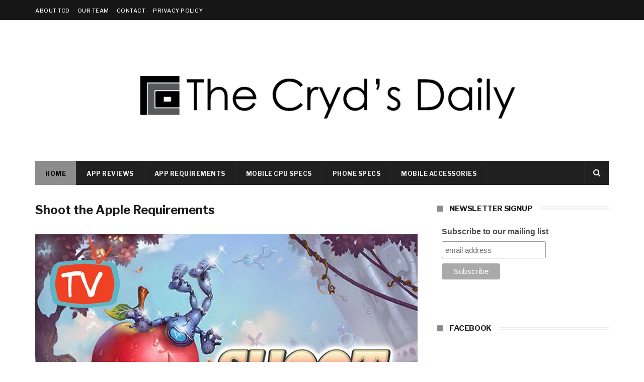

--- FILE ---
content_type: text/html; charset=utf-8
request_url: https://www.google.com/recaptcha/api2/aframe
body_size: 269
content:
<!DOCTYPE HTML><html><head><meta http-equiv="content-type" content="text/html; charset=UTF-8"></head><body><script nonce="qoLKnnUGXBnx0qfxzCkuYg">/** Anti-fraud and anti-abuse applications only. See google.com/recaptcha */ try{var clients={'sodar':'https://pagead2.googlesyndication.com/pagead/sodar?'};window.addEventListener("message",function(a){try{if(a.source===window.parent){var b=JSON.parse(a.data);var c=clients[b['id']];if(c){var d=document.createElement('img');d.src=c+b['params']+'&rc='+(localStorage.getItem("rc::a")?sessionStorage.getItem("rc::b"):"");window.document.body.appendChild(d);sessionStorage.setItem("rc::e",parseInt(sessionStorage.getItem("rc::e")||0)+1);localStorage.setItem("rc::h",'1769754628432');}}}catch(b){}});window.parent.postMessage("_grecaptcha_ready", "*");}catch(b){}</script></body></html>